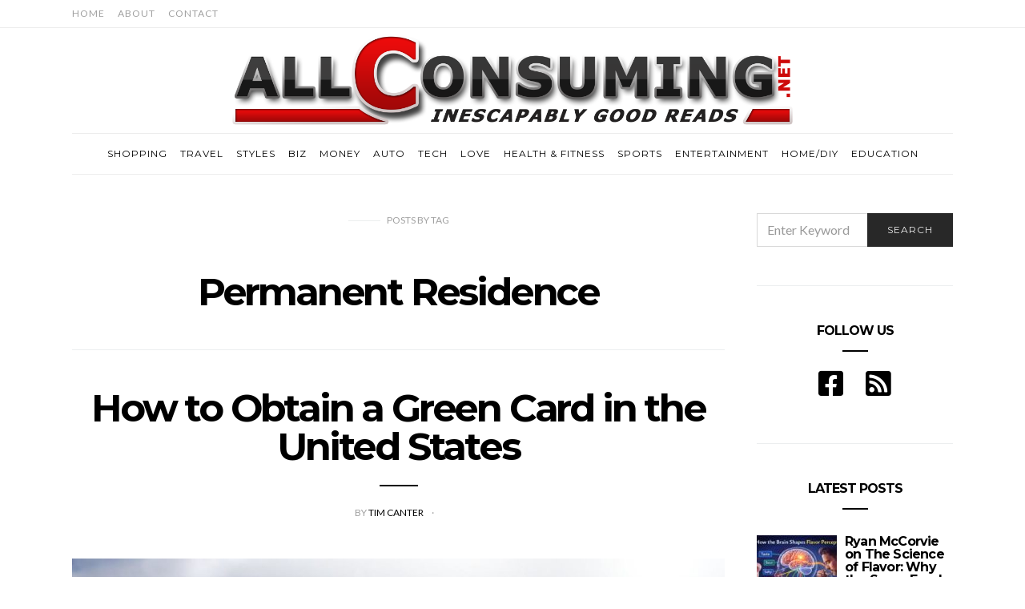

--- FILE ---
content_type: text/html; charset=UTF-8
request_url: https://allconsuming.net/tag/permanent-residence/
body_size: 16511
content:
<!doctype html>
<html lang="en-US">

<head>
  <meta charset="UTF-8">
  <meta http-equiv="x-ua-compatible" content="ie=edge">
  <meta name="viewport" content="width=device-width, initial-scale=1">
  <meta name="publicationmedia-verification" content="36442bc1-ed63-41f6-981e-e64c8883eaae">

  <meta name='robots' content='noindex, follow' />

	<!-- This site is optimized with the Yoast SEO plugin v23.1 - https://yoast.com/wordpress/plugins/seo/ -->
	<title>Permanent Residence Archives - All Consuming</title>
	<meta property="og:locale" content="en_US" />
	<meta property="og:type" content="article" />
	<meta property="og:title" content="Permanent Residence Archives - All Consuming" />
	<meta property="og:url" content="https://allconsuming.net/tag/permanent-residence/" />
	<meta property="og:site_name" content="All Consuming" />
	<meta name="twitter:card" content="summary_large_image" />
	<script type="application/ld+json" class="yoast-schema-graph">{"@context":"https://schema.org","@graph":[{"@type":"CollectionPage","@id":"https://allconsuming.net/tag/permanent-residence/","url":"https://allconsuming.net/tag/permanent-residence/","name":"Permanent Residence Archives - All Consuming","isPartOf":{"@id":"https://allconsuming.net/#website"},"primaryImageOfPage":{"@id":"https://allconsuming.net/tag/permanent-residence/#primaryimage"},"image":{"@id":"https://allconsuming.net/tag/permanent-residence/#primaryimage"},"thumbnailUrl":"https://allconsuming.net/wp-content/uploads/2018/12/green-card.jpg","breadcrumb":{"@id":"https://allconsuming.net/tag/permanent-residence/#breadcrumb"},"inLanguage":"en-US"},{"@type":"ImageObject","inLanguage":"en-US","@id":"https://allconsuming.net/tag/permanent-residence/#primaryimage","url":"https://allconsuming.net/wp-content/uploads/2018/12/green-card.jpg","contentUrl":"https://allconsuming.net/wp-content/uploads/2018/12/green-card.jpg","width":1200,"height":799},{"@type":"BreadcrumbList","@id":"https://allconsuming.net/tag/permanent-residence/#breadcrumb","itemListElement":[{"@type":"ListItem","position":1,"name":"Home","item":"https://allconsuming.net/"},{"@type":"ListItem","position":2,"name":"Permanent Residence"}]},{"@type":"WebSite","@id":"https://allconsuming.net/#website","url":"https://allconsuming.net/","name":"All Consuming","description":"Inescapably Good Reads","potentialAction":[{"@type":"SearchAction","target":{"@type":"EntryPoint","urlTemplate":"https://allconsuming.net/?s={search_term_string}"},"query-input":"required name=search_term_string"}],"inLanguage":"en-US"}]}</script>
	<!-- / Yoast SEO plugin. -->


<link rel='dns-prefetch' href='//platform-api.sharethis.com' />
<link rel='dns-prefetch' href='//use.fontawesome.com' />
<link rel='dns-prefetch' href='//fonts.googleapis.com' />
<link rel="alternate" type="application/rss+xml" title="All Consuming &raquo; Feed" href="https://allconsuming.net/feed/" />
<link rel="alternate" type="application/rss+xml" title="All Consuming &raquo; Permanent Residence Tag Feed" href="https://allconsuming.net/tag/permanent-residence/feed/" />
<script type="text/javascript">
/* <![CDATA[ */
window._wpemojiSettings = {"baseUrl":"https:\/\/s.w.org\/images\/core\/emoji\/15.0.3\/72x72\/","ext":".png","svgUrl":"https:\/\/s.w.org\/images\/core\/emoji\/15.0.3\/svg\/","svgExt":".svg","source":{"concatemoji":"https:\/\/allconsuming.net\/wp-includes\/js\/wp-emoji-release.min.js?ver=ae652830265f127bd7c502aa5078ec3e"}};
/*! This file is auto-generated */
!function(i,n){var o,s,e;function c(e){try{var t={supportTests:e,timestamp:(new Date).valueOf()};sessionStorage.setItem(o,JSON.stringify(t))}catch(e){}}function p(e,t,n){e.clearRect(0,0,e.canvas.width,e.canvas.height),e.fillText(t,0,0);var t=new Uint32Array(e.getImageData(0,0,e.canvas.width,e.canvas.height).data),r=(e.clearRect(0,0,e.canvas.width,e.canvas.height),e.fillText(n,0,0),new Uint32Array(e.getImageData(0,0,e.canvas.width,e.canvas.height).data));return t.every(function(e,t){return e===r[t]})}function u(e,t,n){switch(t){case"flag":return n(e,"\ud83c\udff3\ufe0f\u200d\u26a7\ufe0f","\ud83c\udff3\ufe0f\u200b\u26a7\ufe0f")?!1:!n(e,"\ud83c\uddfa\ud83c\uddf3","\ud83c\uddfa\u200b\ud83c\uddf3")&&!n(e,"\ud83c\udff4\udb40\udc67\udb40\udc62\udb40\udc65\udb40\udc6e\udb40\udc67\udb40\udc7f","\ud83c\udff4\u200b\udb40\udc67\u200b\udb40\udc62\u200b\udb40\udc65\u200b\udb40\udc6e\u200b\udb40\udc67\u200b\udb40\udc7f");case"emoji":return!n(e,"\ud83d\udc26\u200d\u2b1b","\ud83d\udc26\u200b\u2b1b")}return!1}function f(e,t,n){var r="undefined"!=typeof WorkerGlobalScope&&self instanceof WorkerGlobalScope?new OffscreenCanvas(300,150):i.createElement("canvas"),a=r.getContext("2d",{willReadFrequently:!0}),o=(a.textBaseline="top",a.font="600 32px Arial",{});return e.forEach(function(e){o[e]=t(a,e,n)}),o}function t(e){var t=i.createElement("script");t.src=e,t.defer=!0,i.head.appendChild(t)}"undefined"!=typeof Promise&&(o="wpEmojiSettingsSupports",s=["flag","emoji"],n.supports={everything:!0,everythingExceptFlag:!0},e=new Promise(function(e){i.addEventListener("DOMContentLoaded",e,{once:!0})}),new Promise(function(t){var n=function(){try{var e=JSON.parse(sessionStorage.getItem(o));if("object"==typeof e&&"number"==typeof e.timestamp&&(new Date).valueOf()<e.timestamp+604800&&"object"==typeof e.supportTests)return e.supportTests}catch(e){}return null}();if(!n){if("undefined"!=typeof Worker&&"undefined"!=typeof OffscreenCanvas&&"undefined"!=typeof URL&&URL.createObjectURL&&"undefined"!=typeof Blob)try{var e="postMessage("+f.toString()+"("+[JSON.stringify(s),u.toString(),p.toString()].join(",")+"));",r=new Blob([e],{type:"text/javascript"}),a=new Worker(URL.createObjectURL(r),{name:"wpTestEmojiSupports"});return void(a.onmessage=function(e){c(n=e.data),a.terminate(),t(n)})}catch(e){}c(n=f(s,u,p))}t(n)}).then(function(e){for(var t in e)n.supports[t]=e[t],n.supports.everything=n.supports.everything&&n.supports[t],"flag"!==t&&(n.supports.everythingExceptFlag=n.supports.everythingExceptFlag&&n.supports[t]);n.supports.everythingExceptFlag=n.supports.everythingExceptFlag&&!n.supports.flag,n.DOMReady=!1,n.readyCallback=function(){n.DOMReady=!0}}).then(function(){return e}).then(function(){var e;n.supports.everything||(n.readyCallback(),(e=n.source||{}).concatemoji?t(e.concatemoji):e.wpemoji&&e.twemoji&&(t(e.twemoji),t(e.wpemoji)))}))}((window,document),window._wpemojiSettings);
/* ]]> */
</script>
<style id='wp-emoji-styles-inline-css' type='text/css'>

	img.wp-smiley, img.emoji {
		display: inline !important;
		border: none !important;
		box-shadow: none !important;
		height: 1em !important;
		width: 1em !important;
		margin: 0 0.07em !important;
		vertical-align: -0.1em !important;
		background: none !important;
		padding: 0 !important;
	}
</style>
<link rel='stylesheet' id='wp-block-library-css' href='https://allconsuming.net/wp-includes/css/dist/block-library/style.min.css?ver=ae652830265f127bd7c502aa5078ec3e' type='text/css' media='all' />
<style id='classic-theme-styles-inline-css' type='text/css'>
/*! This file is auto-generated */
.wp-block-button__link{color:#fff;background-color:#32373c;border-radius:9999px;box-shadow:none;text-decoration:none;padding:calc(.667em + 2px) calc(1.333em + 2px);font-size:1.125em}.wp-block-file__button{background:#32373c;color:#fff;text-decoration:none}
</style>
<style id='global-styles-inline-css' type='text/css'>
:root{--wp--preset--aspect-ratio--square: 1;--wp--preset--aspect-ratio--4-3: 4/3;--wp--preset--aspect-ratio--3-4: 3/4;--wp--preset--aspect-ratio--3-2: 3/2;--wp--preset--aspect-ratio--2-3: 2/3;--wp--preset--aspect-ratio--16-9: 16/9;--wp--preset--aspect-ratio--9-16: 9/16;--wp--preset--color--black: #000000;--wp--preset--color--cyan-bluish-gray: #abb8c3;--wp--preset--color--white: #ffffff;--wp--preset--color--pale-pink: #f78da7;--wp--preset--color--vivid-red: #cf2e2e;--wp--preset--color--luminous-vivid-orange: #ff6900;--wp--preset--color--luminous-vivid-amber: #fcb900;--wp--preset--color--light-green-cyan: #7bdcb5;--wp--preset--color--vivid-green-cyan: #00d084;--wp--preset--color--pale-cyan-blue: #8ed1fc;--wp--preset--color--vivid-cyan-blue: #0693e3;--wp--preset--color--vivid-purple: #9b51e0;--wp--preset--gradient--vivid-cyan-blue-to-vivid-purple: linear-gradient(135deg,rgba(6,147,227,1) 0%,rgb(155,81,224) 100%);--wp--preset--gradient--light-green-cyan-to-vivid-green-cyan: linear-gradient(135deg,rgb(122,220,180) 0%,rgb(0,208,130) 100%);--wp--preset--gradient--luminous-vivid-amber-to-luminous-vivid-orange: linear-gradient(135deg,rgba(252,185,0,1) 0%,rgba(255,105,0,1) 100%);--wp--preset--gradient--luminous-vivid-orange-to-vivid-red: linear-gradient(135deg,rgba(255,105,0,1) 0%,rgb(207,46,46) 100%);--wp--preset--gradient--very-light-gray-to-cyan-bluish-gray: linear-gradient(135deg,rgb(238,238,238) 0%,rgb(169,184,195) 100%);--wp--preset--gradient--cool-to-warm-spectrum: linear-gradient(135deg,rgb(74,234,220) 0%,rgb(151,120,209) 20%,rgb(207,42,186) 40%,rgb(238,44,130) 60%,rgb(251,105,98) 80%,rgb(254,248,76) 100%);--wp--preset--gradient--blush-light-purple: linear-gradient(135deg,rgb(255,206,236) 0%,rgb(152,150,240) 100%);--wp--preset--gradient--blush-bordeaux: linear-gradient(135deg,rgb(254,205,165) 0%,rgb(254,45,45) 50%,rgb(107,0,62) 100%);--wp--preset--gradient--luminous-dusk: linear-gradient(135deg,rgb(255,203,112) 0%,rgb(199,81,192) 50%,rgb(65,88,208) 100%);--wp--preset--gradient--pale-ocean: linear-gradient(135deg,rgb(255,245,203) 0%,rgb(182,227,212) 50%,rgb(51,167,181) 100%);--wp--preset--gradient--electric-grass: linear-gradient(135deg,rgb(202,248,128) 0%,rgb(113,206,126) 100%);--wp--preset--gradient--midnight: linear-gradient(135deg,rgb(2,3,129) 0%,rgb(40,116,252) 100%);--wp--preset--font-size--small: 13px;--wp--preset--font-size--medium: 20px;--wp--preset--font-size--large: 36px;--wp--preset--font-size--x-large: 42px;--wp--preset--spacing--20: 0.44rem;--wp--preset--spacing--30: 0.67rem;--wp--preset--spacing--40: 1rem;--wp--preset--spacing--50: 1.5rem;--wp--preset--spacing--60: 2.25rem;--wp--preset--spacing--70: 3.38rem;--wp--preset--spacing--80: 5.06rem;--wp--preset--shadow--natural: 6px 6px 9px rgba(0, 0, 0, 0.2);--wp--preset--shadow--deep: 12px 12px 50px rgba(0, 0, 0, 0.4);--wp--preset--shadow--sharp: 6px 6px 0px rgba(0, 0, 0, 0.2);--wp--preset--shadow--outlined: 6px 6px 0px -3px rgba(255, 255, 255, 1), 6px 6px rgba(0, 0, 0, 1);--wp--preset--shadow--crisp: 6px 6px 0px rgba(0, 0, 0, 1);}:where(.is-layout-flex){gap: 0.5em;}:where(.is-layout-grid){gap: 0.5em;}body .is-layout-flex{display: flex;}.is-layout-flex{flex-wrap: wrap;align-items: center;}.is-layout-flex > :is(*, div){margin: 0;}body .is-layout-grid{display: grid;}.is-layout-grid > :is(*, div){margin: 0;}:where(.wp-block-columns.is-layout-flex){gap: 2em;}:where(.wp-block-columns.is-layout-grid){gap: 2em;}:where(.wp-block-post-template.is-layout-flex){gap: 1.25em;}:where(.wp-block-post-template.is-layout-grid){gap: 1.25em;}.has-black-color{color: var(--wp--preset--color--black) !important;}.has-cyan-bluish-gray-color{color: var(--wp--preset--color--cyan-bluish-gray) !important;}.has-white-color{color: var(--wp--preset--color--white) !important;}.has-pale-pink-color{color: var(--wp--preset--color--pale-pink) !important;}.has-vivid-red-color{color: var(--wp--preset--color--vivid-red) !important;}.has-luminous-vivid-orange-color{color: var(--wp--preset--color--luminous-vivid-orange) !important;}.has-luminous-vivid-amber-color{color: var(--wp--preset--color--luminous-vivid-amber) !important;}.has-light-green-cyan-color{color: var(--wp--preset--color--light-green-cyan) !important;}.has-vivid-green-cyan-color{color: var(--wp--preset--color--vivid-green-cyan) !important;}.has-pale-cyan-blue-color{color: var(--wp--preset--color--pale-cyan-blue) !important;}.has-vivid-cyan-blue-color{color: var(--wp--preset--color--vivid-cyan-blue) !important;}.has-vivid-purple-color{color: var(--wp--preset--color--vivid-purple) !important;}.has-black-background-color{background-color: var(--wp--preset--color--black) !important;}.has-cyan-bluish-gray-background-color{background-color: var(--wp--preset--color--cyan-bluish-gray) !important;}.has-white-background-color{background-color: var(--wp--preset--color--white) !important;}.has-pale-pink-background-color{background-color: var(--wp--preset--color--pale-pink) !important;}.has-vivid-red-background-color{background-color: var(--wp--preset--color--vivid-red) !important;}.has-luminous-vivid-orange-background-color{background-color: var(--wp--preset--color--luminous-vivid-orange) !important;}.has-luminous-vivid-amber-background-color{background-color: var(--wp--preset--color--luminous-vivid-amber) !important;}.has-light-green-cyan-background-color{background-color: var(--wp--preset--color--light-green-cyan) !important;}.has-vivid-green-cyan-background-color{background-color: var(--wp--preset--color--vivid-green-cyan) !important;}.has-pale-cyan-blue-background-color{background-color: var(--wp--preset--color--pale-cyan-blue) !important;}.has-vivid-cyan-blue-background-color{background-color: var(--wp--preset--color--vivid-cyan-blue) !important;}.has-vivid-purple-background-color{background-color: var(--wp--preset--color--vivid-purple) !important;}.has-black-border-color{border-color: var(--wp--preset--color--black) !important;}.has-cyan-bluish-gray-border-color{border-color: var(--wp--preset--color--cyan-bluish-gray) !important;}.has-white-border-color{border-color: var(--wp--preset--color--white) !important;}.has-pale-pink-border-color{border-color: var(--wp--preset--color--pale-pink) !important;}.has-vivid-red-border-color{border-color: var(--wp--preset--color--vivid-red) !important;}.has-luminous-vivid-orange-border-color{border-color: var(--wp--preset--color--luminous-vivid-orange) !important;}.has-luminous-vivid-amber-border-color{border-color: var(--wp--preset--color--luminous-vivid-amber) !important;}.has-light-green-cyan-border-color{border-color: var(--wp--preset--color--light-green-cyan) !important;}.has-vivid-green-cyan-border-color{border-color: var(--wp--preset--color--vivid-green-cyan) !important;}.has-pale-cyan-blue-border-color{border-color: var(--wp--preset--color--pale-cyan-blue) !important;}.has-vivid-cyan-blue-border-color{border-color: var(--wp--preset--color--vivid-cyan-blue) !important;}.has-vivid-purple-border-color{border-color: var(--wp--preset--color--vivid-purple) !important;}.has-vivid-cyan-blue-to-vivid-purple-gradient-background{background: var(--wp--preset--gradient--vivid-cyan-blue-to-vivid-purple) !important;}.has-light-green-cyan-to-vivid-green-cyan-gradient-background{background: var(--wp--preset--gradient--light-green-cyan-to-vivid-green-cyan) !important;}.has-luminous-vivid-amber-to-luminous-vivid-orange-gradient-background{background: var(--wp--preset--gradient--luminous-vivid-amber-to-luminous-vivid-orange) !important;}.has-luminous-vivid-orange-to-vivid-red-gradient-background{background: var(--wp--preset--gradient--luminous-vivid-orange-to-vivid-red) !important;}.has-very-light-gray-to-cyan-bluish-gray-gradient-background{background: var(--wp--preset--gradient--very-light-gray-to-cyan-bluish-gray) !important;}.has-cool-to-warm-spectrum-gradient-background{background: var(--wp--preset--gradient--cool-to-warm-spectrum) !important;}.has-blush-light-purple-gradient-background{background: var(--wp--preset--gradient--blush-light-purple) !important;}.has-blush-bordeaux-gradient-background{background: var(--wp--preset--gradient--blush-bordeaux) !important;}.has-luminous-dusk-gradient-background{background: var(--wp--preset--gradient--luminous-dusk) !important;}.has-pale-ocean-gradient-background{background: var(--wp--preset--gradient--pale-ocean) !important;}.has-electric-grass-gradient-background{background: var(--wp--preset--gradient--electric-grass) !important;}.has-midnight-gradient-background{background: var(--wp--preset--gradient--midnight) !important;}.has-small-font-size{font-size: var(--wp--preset--font-size--small) !important;}.has-medium-font-size{font-size: var(--wp--preset--font-size--medium) !important;}.has-large-font-size{font-size: var(--wp--preset--font-size--large) !important;}.has-x-large-font-size{font-size: var(--wp--preset--font-size--x-large) !important;}
:where(.wp-block-post-template.is-layout-flex){gap: 1.25em;}:where(.wp-block-post-template.is-layout-grid){gap: 1.25em;}
:where(.wp-block-columns.is-layout-flex){gap: 2em;}:where(.wp-block-columns.is-layout-grid){gap: 2em;}
:root :where(.wp-block-pullquote){font-size: 1.5em;line-height: 1.6;}
</style>
<link rel='stylesheet' id='contact-form-7-bootstrap-style-css' href='https://allconsuming.net/wp-content/plugins/bootstrap-for-contact-form-7/assets/dist/css/style.min.css?ver=ae652830265f127bd7c502aa5078ec3e' type='text/css' media='all' />
<link rel='stylesheet' id='ppress-frontend-css' href='https://allconsuming.net/wp-content/plugins/wp-user-avatar/assets/css/frontend.min.css?ver=4.15.11' type='text/css' media='all' />
<link rel='stylesheet' id='ppress-flatpickr-css' href='https://allconsuming.net/wp-content/plugins/wp-user-avatar/assets/flatpickr/flatpickr.min.css?ver=4.15.11' type='text/css' media='all' />
<link rel='stylesheet' id='ppress-select2-css' href='https://allconsuming.net/wp-content/plugins/wp-user-avatar/assets/select2/select2.min.css?ver=ae652830265f127bd7c502aa5078ec3e' type='text/css' media='all' />
<link rel='stylesheet' id='authentic_vendors-css' href='https://allconsuming.net/wp-content/themes/authentic/dist/css/vendors.min.css?ver=1.0.0' type='text/css' media='all' />
<link rel='stylesheet' id='authentic_css-css' href='https://allconsuming.net/wp-content/themes/authentic/style.css?ver=1.0.0' type='text/css' media='all' />
<link rel='stylesheet' id='bfa-font-awesome-css' href='https://use.fontawesome.com/releases/v5.15.4/css/all.css?ver=2.0.3' type='text/css' media='all' />
<link rel='stylesheet' id='bfa-font-awesome-v4-shim-css' href='https://use.fontawesome.com/releases/v5.15.4/css/v4-shims.css?ver=2.0.3' type='text/css' media='all' />
<style id='bfa-font-awesome-v4-shim-inline-css' type='text/css'>

			@font-face {
				font-family: 'FontAwesome';
				src: url('https://use.fontawesome.com/releases/v5.15.4/webfonts/fa-brands-400.eot'),
				url('https://use.fontawesome.com/releases/v5.15.4/webfonts/fa-brands-400.eot?#iefix') format('embedded-opentype'),
				url('https://use.fontawesome.com/releases/v5.15.4/webfonts/fa-brands-400.woff2') format('woff2'),
				url('https://use.fontawesome.com/releases/v5.15.4/webfonts/fa-brands-400.woff') format('woff'),
				url('https://use.fontawesome.com/releases/v5.15.4/webfonts/fa-brands-400.ttf') format('truetype'),
				url('https://use.fontawesome.com/releases/v5.15.4/webfonts/fa-brands-400.svg#fontawesome') format('svg');
			}

			@font-face {
				font-family: 'FontAwesome';
				src: url('https://use.fontawesome.com/releases/v5.15.4/webfonts/fa-solid-900.eot'),
				url('https://use.fontawesome.com/releases/v5.15.4/webfonts/fa-solid-900.eot?#iefix') format('embedded-opentype'),
				url('https://use.fontawesome.com/releases/v5.15.4/webfonts/fa-solid-900.woff2') format('woff2'),
				url('https://use.fontawesome.com/releases/v5.15.4/webfonts/fa-solid-900.woff') format('woff'),
				url('https://use.fontawesome.com/releases/v5.15.4/webfonts/fa-solid-900.ttf') format('truetype'),
				url('https://use.fontawesome.com/releases/v5.15.4/webfonts/fa-solid-900.svg#fontawesome') format('svg');
			}

			@font-face {
				font-family: 'FontAwesome';
				src: url('https://use.fontawesome.com/releases/v5.15.4/webfonts/fa-regular-400.eot'),
				url('https://use.fontawesome.com/releases/v5.15.4/webfonts/fa-regular-400.eot?#iefix') format('embedded-opentype'),
				url('https://use.fontawesome.com/releases/v5.15.4/webfonts/fa-regular-400.woff2') format('woff2'),
				url('https://use.fontawesome.com/releases/v5.15.4/webfonts/fa-regular-400.woff') format('woff'),
				url('https://use.fontawesome.com/releases/v5.15.4/webfonts/fa-regular-400.ttf') format('truetype'),
				url('https://use.fontawesome.com/releases/v5.15.4/webfonts/fa-regular-400.svg#fontawesome') format('svg');
				unicode-range: U+F004-F005,U+F007,U+F017,U+F022,U+F024,U+F02E,U+F03E,U+F044,U+F057-F059,U+F06E,U+F070,U+F075,U+F07B-F07C,U+F080,U+F086,U+F089,U+F094,U+F09D,U+F0A0,U+F0A4-F0A7,U+F0C5,U+F0C7-F0C8,U+F0E0,U+F0EB,U+F0F3,U+F0F8,U+F0FE,U+F111,U+F118-F11A,U+F11C,U+F133,U+F144,U+F146,U+F14A,U+F14D-F14E,U+F150-F152,U+F15B-F15C,U+F164-F165,U+F185-F186,U+F191-F192,U+F1AD,U+F1C1-F1C9,U+F1CD,U+F1D8,U+F1E3,U+F1EA,U+F1F6,U+F1F9,U+F20A,U+F247-F249,U+F24D,U+F254-F25B,U+F25D,U+F267,U+F271-F274,U+F279,U+F28B,U+F28D,U+F2B5-F2B6,U+F2B9,U+F2BB,U+F2BD,U+F2C1-F2C2,U+F2D0,U+F2D2,U+F2DC,U+F2ED,U+F328,U+F358-F35B,U+F3A5,U+F3D1,U+F410,U+F4AD;
			}
		
</style>
<link rel='stylesheet' id='authentic_child_css-css' href='https://allconsuming.net/wp-content/themes/authentic-child/style.css?ver=1.0.0' type='text/css' media='all' />
<link rel='stylesheet' id='kirki_google_fonts-css' href='https://fonts.googleapis.com/css?family=Lato%3Aregular%7CMontserrat%3Aregular%2C700&#038;subset=latin-ext' type='text/css' media='all' />
<link rel='stylesheet' id='kirki-styles-authentic_theme_mod-css' href='https://allconsuming.net/wp-content/themes/authentic/inc/kirki/assets/css/kirki-styles.css' type='text/css' media='all' />
<style id='kirki-styles-authentic_theme_mod-inline-css' type='text/css'>
body{font-family:Lato, Helvetica, Arial, sans-serif;font-weight:400;font-size:1rem;line-height:1.5;color:#777777;}a{color:#000000;}a:hover, a:active, a:focus, a:hover:active, a:focus:active{color:#b91017;}h1 a, h2 a, h3 a, h4 a, h5 a, h6 a{color:#000000;}h1 a:hover, h2 a:hover, h3 a:hover, h4 a:hover, h5 a:hover, h6 a:hover{color:#b91017;}.btn-primary, .link-more, .gallery-button, .post-pagination-title, .comment-reply-link, .list-social a span, #wp-calendar tfoot, .nav-tabs .nav-link, .nav-pills .nav-link, .panel .card-header, .title-share{font-family:Montserrat, Helvetica, Arial, sans-serif;font-weight:400;font-size:12px;letter-spacing:1px;text-transform:uppercase;}.btn-primary{color:#EEEEEE;}.btn-primary:hover, .btn-primary:active, .btn-primary:focus, .btn-primary:active:focus, .btn-primary:active:hover{color:#FFFFFF;background-color:#000000;}.overlay .btn.btn-primary{color:#EEEEEE;background-color:#282828;}.overlay .btn.btn-primary:hover, .overlay .btn.btn-primary:active, .overlay .btn.btn-primary:focus, .overlay .btn.btn-primary:active:focus, .overlay .btn.btn-primary:active:hover{color:#FFFFFF;background-color:#000000;}.btn-primary, .nav-pills .nav-link.active, .nav-pills .nav-link.active:focus, .nav-pills .nav-link.active:hover{background-color:#282828;}.btn-secondary{font-family:Montserrat, Helvetica, Arial, sans-serif;font-weight:400;font-size:12px;letter-spacing:1px;text-transform:uppercase;color:#A0A0A0;background-color:#EEEEEE;}.btn-secondary:hover, .btn-secondary:active, .btn-secondary:focus, .btn-secondary:active:focus, .btn-secondary:active:hover{color:#000000;background-color:#F8F8F8;}.overlay .btn.btn-secondary{color:#A0A0A0;background-color:#EEEEEE;}.overlay .btn.btn-secondary:hover, .overlay .btn.btn-secondary:active, .overlay .btn.btn-secondary:focus, .overlay .btn.btn-secondary:active:focus, .overlay .btn.btn-secondary:active:hover{color:#000000;background-color:#F8F8F8;}h1, .site-footer h2, .post-standard h2{font-family:Montserrat, Helvetica, Arial, sans-serif;font-weight:700;font-size:2rem;line-height:1;letter-spacing:-.1rem;text-transform:none;color:#000000;}h2, .page-header-archive h1, .post-featured h2{font-family:Montserrat, Helvetica, Arial, sans-serif;font-weight:700;font-size:1.5rem;line-height:1;letter-spacing:-.05rem;text-transform:none;color:#000000;}h3{font-family:Montserrat, Helvetica, Arial, sans-serif;font-weight:700;font-size:1.25rem;line-height:1;letter-spacing:-.05rem;text-transform:none;color:#000000;}h4{font-family:Montserrat, Helvetica, Arial, sans-serif;font-weight:700;font-size:1rem;line-height:1;letter-spacing:-.05rem;text-transform:none;color:#000000;}h5{font-family:Montserrat, Helvetica, Arial, sans-serif;font-weight:400;font-size:15px;line-height:1;letter-spacing:-1px;text-transform:uppercase;color:#000000;}h6, .comment .fn{font-family:Montserrat, Helvetica, Arial, sans-serif;font-weight:700;font-size:15px;line-height:1;letter-spacing:-1px;text-transform:none;color:#000000;}.title-widget, .title-trending, .title-related, .title-comments, .comment-reply-title, .nav-links, .list-categories{font-family:Montserrat, Helvetica, Arial, sans-serif;font-weight:700;font-size:16px;line-height:1;letter-spacing:-1px;text-transform:none;color:#000000;}.content{font-family:Lato, Helvetica, Arial, sans-serif;font-weight:400;font-size:1rem;line-height:1.5;color:#777777;}.content .lead{font-family:Montserrat, Helvetica, Arial, sans-serif;font-weight:700;font-size:1.75rem;line-height:1.25;letter-spacing:-0.1rem;color:#000000;}.content .dropcap:first-letter{font-family:Montserrat, Helvetica, Arial, sans-serif;font-weight:400;font-size:2.5rem;}.content blockquote{font-family:Montserrat, Helvetica, Arial, sans-serif;font-weight:700;font-size:1.75rem;line-height:1.25;letter-spacing:-0.1rem;color:#000000;}.post-meta, label, .post-categories, .widget-about-lead, .share-title, .post-count, .sub-title, .comment-metadata, blockquote cite, .post-tags, .tagcloud, .timestamp, #wp-calendar caption, .logged-in-as{font-family:Lato, Helvetica, Arial, sans-serif;font-weight:400;font-size:12px;line-height:1.5;text-transform:uppercase;color:#A0A0A0;}.page-header .post-excerpt{font-family:Lato, Helvetica, Arial, sans-serif;font-weight:400;font-size:1.5rem;line-height:1.25;color:#000000;}.post-number span:first-child{font-family:Lato, Helvetica, Arial, sans-serif;font-weight:400;font-size:1.25rem;line-height:1;}.header-logo img{width:700px;}.header-content{height:114px;}.navbar-brand > img{height:22px;}.navbar-primary .navbar-nav > li.menu-item > a, .navbar-search, .widget_nav_menu .menu > li.menu-item > a, .widget_pages .page_item a, .widget_meta li a, select, .widget_categories li, .widget_archive li{font-family:Montserrat, Helvetica, Arial, sans-serif;font-weight:400;font-size:12px;line-height:1.5;letter-spacing:1px;text-transform:uppercase;}.navbar-primary .sub-menu a, .widget_nav_menu .sub-menu a, .widget_categories .children li a{font-family:Lato, Helvetica, Arial, sans-serif;font-weight:400;font-size:12px;line-height:1.5;text-transform:uppercase;}.navbar-secondary .navbar-nav > li.menu-item > a{font-family:Lato, Helvetica, Arial, sans-serif;font-weight:400;font-size:12px;line-height:1.5;letter-spacing:1px;text-transform:uppercase;}.navbar-secondary .sub-menu a{font-family:Lato, Helvetica, Arial, sans-serif;font-weight:400;font-size:12px;line-height:1.5;text-transform:uppercase;}.site-footer{background-color:#000000;color:#A0A0A0;}.site-footer .owl-dot{background-color:#A0A0A0;}.site-footer .title-widget{color:#777777;}.site-footer a, .site-footer #wp-calendar thead th, .site-footer .owl-dot.active, .site-footer h2{color:#FFFFFF;}.site-footer a:hover, site-footer a:hover:active, .site-footer a:focus:active{color:#A0A0A0;}.site-footer .title-widget:after, .site-footer .authentic_widget_subscribe .widget-body:before, .site-footer #wp-calendar tfoot tr #prev + .pad:after, .site-footer #wp-calendar tbody td a{background-color:#242424;}.site-footer .widget, .site-footer .widget_nav_menu .menu > .menu-item:not(:first-child) > a, .site-footer .widget_categories > ul > li:not(:first-child), .site-footer .widget_archive > ul > li:not(:first-child), .site-footer #wp-calendar tbody td, .site-footer .widget_pages li:not(:first-child) a, .site-footer .widget_meta li:not(:first-child) a, .site-footer .widget_recent_comments li:not(:first-child), .site-footer .widget_recent_entries li:not(:first-child), .site-footer .widget.authentic_widget_twitter .twitter-actions, .site-footer #wp-calendar tbody td#today:after, .footer-section + .footer-section > .container > *{border-top-color:#242424;}.site-footer .widget.authentic_widget_twitter{border-color:#242424;}.site-footer .btn{color:#A0A0A0;}.site-footer .btn:hover, .site-footer .btn:active, .site-footer .btn:focus, .site-footer .btn:active:focus, .site-footer .btn:active:hover{color:#FFFFFF;background-color:#141414;}.site-footer .btn, .site-footer select, .site-footer .authentic_widget_posts .numbered .post-number{background-color:#242424;}.navbar-footer .navbar-nav > li.menu-item > a{font-family:Montserrat, Helvetica, Arial, sans-serif;font-weight:400;font-size:12px;line-height:1.5;letter-spacing:1px;text-transform:uppercase;}.footer-logo{max-width:160px;}@media (min-width: 992px){.page-header h1, .post-header h1{font-family:Montserrat, Helvetica, Arial, sans-serif;font-weight:700;font-size:3rem;line-height:1;letter-spacing:-.2rem;text-transform:none;color:#000000;}.post-standard h2{font-family:Montserrat, Helvetica, Arial, sans-serif;font-weight:700;font-size:3rem;line-height:1;letter-spacing:-.2rem;text-transform:none;color:#000000;}.post-featured h2{font-family:Montserrat, Helvetica, Arial, sans-serif;font-weight:700;font-size:2rem;line-height:1;letter-spacing:-.1rem;text-transform:none;color:#000000;}#search input[type="search"]{font-family:Montserrat, Helvetica, Arial, sans-serif;font-weight:700;font-size:4.25rem;letter-spacing:-.25rem;text-transform:none;}.owl-featured .owl-slide .overlay-container{height:600px;}.owl-featured h2{font-family:Montserrat, Helvetica, Arial, sans-serif;font-weight:700;font-size:3rem;line-height:1;letter-spacing:-.2rem;text-transform:none;}}@media (min-width: 1200px){.home .site-content .container{max-width:1140px;}.archive .site-content .container{max-width:1140px;}.single.layout-sidebar-right .site-content .container, .single.layout-sidebar-left .site-content .container,{max-width:1140px;}.single.layout-fullwidth .site-content .container{max-width:940px;}.page.layout-sidebar-right .site-content .container, .page.layout-sidebar-left .site-content .container,{max-width:1140px;}.page.layout-fullwidth .site-content .container{max-width:940px;}.owl-center .owl-slide{width:1100px;}.owl-boxed{max-width:1100px;}}
</style>
<script type="text/javascript" src="https://allconsuming.net/wp-includes/js/jquery/jquery.min.js?ver=3.7.1" id="jquery-core-js"></script>
<script type="text/javascript" src="https://allconsuming.net/wp-includes/js/jquery/jquery-migrate.min.js?ver=3.4.1" id="jquery-migrate-js"></script>
<script type="text/javascript" src="https://allconsuming.net/wp-content/plugins/wp-hide-post/public/js/wp-hide-post-public.js?ver=2.0.10" id="wp-hide-post-js"></script>
<script type="text/javascript" src="https://allconsuming.net/wp-content/plugins/wp-user-avatar/assets/flatpickr/flatpickr.min.js?ver=4.15.11" id="ppress-flatpickr-js"></script>
<script type="text/javascript" src="https://allconsuming.net/wp-content/plugins/wp-user-avatar/assets/select2/select2.min.js?ver=4.15.11" id="ppress-select2-js"></script>
<script type="text/javascript" src="//platform-api.sharethis.com/js/sharethis.js#source=googleanalytics-wordpress#product=ga&amp;property=5f9a545acb3f91001234d386" id="googleanalytics-platform-sharethis-js"></script>
<link rel="https://api.w.org/" href="https://allconsuming.net/wp-json/" /><link rel="alternate" title="JSON" type="application/json" href="https://allconsuming.net/wp-json/wp/v2/tags/1448" /><link rel="EditURI" type="application/rsd+xml" title="RSD" href="https://allconsuming.net/xmlrpc.php?rsd" />
		<script>
			document.documentElement.className = document.documentElement.className.replace('no-js', 'js');
		</script>
				<style>
			.no-js img.lazyload {
				display: none;
			}

			figure.wp-block-image img.lazyloading {
				min-width: 150px;
			}

						.lazyload, .lazyloading {
				opacity: 0;
			}

			.lazyloaded {
				opacity: 1;
				transition: opacity 400ms;
				transition-delay: 0ms;
			}

					</style>
				<style type="text/css">
			div.wpcf7 .ajax-loader {
				background-image: url('https://allconsuming.net/wp-content/plugins/contact-form-7/images/ajax-loader.gif');
			}
		</style>
		<link rel="icon" href="https://allconsuming.net/wp-content/uploads/2016/10/cropped-AllConsuming-siteicon-32x32.png" sizes="32x32" />
<link rel="icon" href="https://allconsuming.net/wp-content/uploads/2016/10/cropped-AllConsuming-siteicon-192x192.png" sizes="192x192" />
<link rel="apple-touch-icon" href="https://allconsuming.net/wp-content/uploads/2016/10/cropped-AllConsuming-siteicon-180x180.png" />
<meta name="msapplication-TileImage" content="https://allconsuming.net/wp-content/uploads/2016/10/cropped-AllConsuming-siteicon-270x270.png" />
</head>

<body data-rsssl=1 class="archive tag tag-permanent-residence tag-1448 layout-sidebar-right parallax-disabled lazy-load-enabled navbar-scroll-enabled">


<header class="site-header">

  
  <div class="header-navbar-secondary">
    <nav class="navbar navbar-secondary clearfix">
      <div class="container">

                  <ul id="menu-top-menu" class="nav navbar-nav hidden-sm-down"><li id="menu-item-10" class="menu-item menu-item-type-custom menu-item-object-custom menu-item-home menu-item-10"><a href="https://allconsuming.net/">Home</a></li>
<li id="menu-item-11" class="menu-item menu-item-type-post_type menu-item-object-page menu-item-11"><a href="https://allconsuming.net/about/">About</a></li>
<li id="menu-item-12" class="menu-item menu-item-type-post_type menu-item-object-page menu-item-12"><a href="https://allconsuming.net/contact/">Contact</a></li>
</ul>        
        <ul class="nav navbar-nav navbar-icons pull-md-right">
                  </ul>

      </div>
    </nav>
  </div>

  
  
  <div class="header">
    <div class="container">
      <div class="header-content">

        <div class="header-left">
          <button class="navbar-toggle hidden-md-up" type="button" data-toggle="collapse" data-target="#navbar-primary">
            <i class="icon icon-menu"></i>
          </button>
                  </div>

        <div class="header-center">
                    <a href="https://allconsuming.net/" class="header-logo">
            <img data-src="https://allconsuming.net/wp-content/uploads/2022/10/AllConsuming.svg" alt="All Consuming" src="[data-uri]" class="lazyload"><noscript><img src="https://allconsuming.net/wp-content/uploads/2022/10/AllConsuming.svg" alt="All Consuming"></noscript>
          </a>
                  </div>

        <div class="header-right">
                  </div>

      </div>
    </div>
  </div>

  <div class="header-navbar-primary">
    <div class="container">
      <div class="collapse navbar-toggleable" id="navbar-primary">
        <nav class="navbar navbar-primary">

          
          
            
          
          <ul id="menu-main-menu" class="nav navbar-nav"><li id="menu-item-37" class="menu-item menu-item-type-taxonomy menu-item-object-category menu-item-37"><a href="https://allconsuming.net/category/shopping/">Shopping</a></li>
<li id="menu-item-40" class="menu-item menu-item-type-taxonomy menu-item-object-category menu-item-40"><a href="https://allconsuming.net/category/travel/">Travel</a></li>
<li id="menu-item-32" class="menu-item menu-item-type-taxonomy menu-item-object-category menu-item-32"><a href="https://allconsuming.net/category/fashion/">Styles</a></li>
<li id="menu-item-28" class="menu-item menu-item-type-taxonomy menu-item-object-category menu-item-28"><a href="https://allconsuming.net/category/business/">Biz</a></li>
<li id="menu-item-36" class="menu-item menu-item-type-taxonomy menu-item-object-category menu-item-36"><a href="https://allconsuming.net/category/money/">Money</a></li>
<li id="menu-item-27" class="menu-item menu-item-type-taxonomy menu-item-object-category menu-item-27"><a href="https://allconsuming.net/category/auto/">Auto</a></li>
<li id="menu-item-39" class="menu-item menu-item-type-taxonomy menu-item-object-category menu-item-39"><a href="https://allconsuming.net/category/tech/">Tech</a></li>
<li id="menu-item-35" class="menu-item menu-item-type-taxonomy menu-item-object-category menu-item-35"><a href="https://allconsuming.net/category/love/">Love</a></li>
<li id="menu-item-34" class="menu-item menu-item-type-taxonomy menu-item-object-category menu-item-34"><a href="https://allconsuming.net/category/health-fitness/">Health &#038; Fitness</a></li>
<li id="menu-item-38" class="menu-item menu-item-type-taxonomy menu-item-object-category menu-item-38"><a href="https://allconsuming.net/category/sports/">Sports</a></li>
<li id="menu-item-31" class="menu-item menu-item-type-taxonomy menu-item-object-category menu-item-31"><a href="https://allconsuming.net/category/entertainment/">Entertainment</a></li>
<li id="menu-item-29" class="menu-item menu-item-type-taxonomy menu-item-object-category menu-item-29"><a href="https://allconsuming.net/category/diy-home-improvement/">Home/DIY</a></li>
<li id="menu-item-30" class="menu-item menu-item-type-taxonomy menu-item-object-category menu-item-30"><a href="https://allconsuming.net/category/education/">Education</a></li>
</ul>
          <a href="#search" class="navbar-search"><i class="icon icon-search"></i></a>
        </nav>
      </div>
    </div>
  </div>

</header>


<div class="site-content">
  <div class="container">
    <div class="page-content">
            <div class="main">

        <div class="page-header page-header-archive">
          <p class="sub-title">Posts <span>by</span> tag</p><h1>Permanent Residence</h1>        </div>

        
        
          <div class="post-archive">
    <div class="post-archive-standard">
              <article class="post-standard post-3602 post type-post status-publish format-standard has-post-thumbnail hentry category-all-consuming category-travel tag-green-card tag-permanent-residence">

  <div class="post-header">
        <h2><a href="https://allconsuming.net/how-to-obtain-a-green-card-in-the-united-states/">How to Obtain a Green Card in the United States</a></h2>
    <ul class="post-meta">      <li class="meta-author">
        <span>by</span>        <a href="https://allconsuming.net/author/jeremyassistant/" rel="author">
          Tim Canter        </a>
      </li>
          <li class="meta-comments">
                <span class="comments-link"></span>      </li>
    </ul>  </div>

                    <div class="post-media">
            <a href="https://allconsuming.net/how-to-obtain-a-green-card-in-the-united-states/">
              <img width="1100" height="732" src="https://allconsuming.net/wp-content/uploads/2018/12/green-card-1100x732.jpg" class="attachment-large size-large wp-post-image" alt="" decoding="async" fetchpriority="high" srcset="https://allconsuming.net/wp-content/uploads/2018/12/green-card-1100x732.jpg 1100w, https://allconsuming.net/wp-content/uploads/2018/12/green-card-300x200.jpg 300w, https://allconsuming.net/wp-content/uploads/2018/12/green-card-768x511.jpg 768w, https://allconsuming.net/wp-content/uploads/2018/12/green-card-530x353.jpg 530w, https://allconsuming.net/wp-content/uploads/2018/12/green-card.jpg 1200w" sizes="(max-width: 1100px) 100vw, 1100px" />            </a>
          </div>
            
      <div class="post-excerpt">Millions of people each year seek to gain access to the United States to either live, work or even retire here. The visa and permanent processes process is managed by&hellip;</div>
  
  
    <div class="post-more">
      <a href="https://allconsuming.net/how-to-obtain-a-green-card-in-the-united-states/" class="btn btn-primary btn-effect">
        <span>View Post</span>
                  <span><i class="icon icon-arrow-right"></i></span>
              </a>
    </div>

    
  <div class="post-footer">
    
    <div class="post-share post-share-horizontal">
            <h6 class="title-share">Share</h6>
            <ul class="share-buttons">
        <li><a target="_blank" rel="nofollow" href="http://www.facebook.com/sharer.php?u=https%3A%2F%2Fallconsuming.net%2Fhow-to-obtain-a-green-card-in-the-united-states%2F"><i class="icon icon-facebook"></i></a></li><li><a target="_blank" rel="nofollow" href="https://twitter.com/share?url=https%3A%2F%2Fallconsuming.net%2Fhow-to-obtain-a-green-card-in-the-united-states%2F"><i class="icon icon-twitter"></i></a></li><li><a target="_blank" rel="nofollow" href="https://pinterest.com/pin/create/bookmarklet/?media=https://allconsuming.net/wp-content/uploads/2018/12/green-card.jpg&amp;url=https%3A%2F%2Fallconsuming.net%2Fhow-to-obtain-a-green-card-in-the-united-states%2F"><i class="icon icon-pinterest"></i></a></li>
      </ul>
    </div>

    </div>

</article>
          </div>
      </div>

      </div>
      <div class="sidebar">
  <div class="sidebar-content">
    <div class="widget search-2 widget_search"><form role="search" method="get" class="search-form form" action="https://allconsuming.net/">
  <label class="sr-only">Search for:</label>
  <div class="input-group">
    <input type="search" value="" name="s" class="search-field form-control" placeholder="Enter Keyword" required>
    <span class="input-group-btn">
      <button type="submit" class="search-submit btn btn-primary btn-effect"><span>Search</span><span><i class="icon icon-search"></i></span></button>
    </span>
  </div>
</form>
</div><div class="widget text-3 widget_text"><h5 class="title-widget">FOLLOW US</h5>			<div class="textwidget"><ul class="social" style="text-align:center;font-size:36px;">
            <li style="display:inline;margin:0px 10px;"><a href="https://www.facebook.com/AllConsumingnet/" target="_blank" rel="noopener"><i class="fa fa-facebook-square"></i></a></li>             
<li style="display:inline;margin:0px 10px;"><a href="https://allconsuming.net/feed/" target="_blank" rel="noopener"><i class="fa fa-rss-square"></i></a></li>                                      
      </ul></div>
		</div><div class="widget authentic_widget_posts-2 authentic_widget_posts"><h5 class="title-widget">LATEST POSTS</h5>
      
        <ul class="list">
                  <li>

            <article class="media">
              <div class="media-left">
                <a href="https://allconsuming.net/ryan-mccorvie-on-the-science-of-flavor-why-the-same-food-tastes-different-to-everyone/" class="post-thumbnail">
                  <img width="100" height="100" data-src="https://allconsuming.net/wp-content/uploads/2025/12/ChatGPT-Image-Dec-23-2025-11_19_53-PM-100x100.jpg" class="attachment-mini size-mini wp-post-image lazyload" alt="flavor perception" decoding="async" loading="lazy" data-srcset="https://allconsuming.net/wp-content/uploads/2025/12/ChatGPT-Image-Dec-23-2025-11_19_53-PM-100x100.jpg 100w, https://allconsuming.net/wp-content/uploads/2025/12/ChatGPT-Image-Dec-23-2025-11_19_53-PM-530x533.jpg 530w" data-sizes="(max-width: 100px) 100vw, 100px" src="[data-uri]" style="--smush-placeholder-width: 100px; --smush-placeholder-aspect-ratio: 100/100;" /><noscript><img width="100" height="100" src="https://allconsuming.net/wp-content/uploads/2025/12/ChatGPT-Image-Dec-23-2025-11_19_53-PM-100x100.jpg" class="attachment-mini size-mini wp-post-image" alt="flavor perception" decoding="async" loading="lazy" srcset="https://allconsuming.net/wp-content/uploads/2025/12/ChatGPT-Image-Dec-23-2025-11_19_53-PM-100x100.jpg 100w, https://allconsuming.net/wp-content/uploads/2025/12/ChatGPT-Image-Dec-23-2025-11_19_53-PM-530x533.jpg 530w" sizes="(max-width: 100px) 100vw, 100px" /></noscript>                </a>
              </div>
              <div class="media-body">
                <h4 class="media-heading"><a href="https://allconsuming.net/ryan-mccorvie-on-the-science-of-flavor-why-the-same-food-tastes-different-to-everyone/">Ryan McCorvie on The Science of Flavor: Why the Same Food Tastes Different to Everyone</a></h4>
                <ul class="post-meta"></ul>              </div>
            </article>

          </li>

                  <li>

            <article class="media">
              <div class="media-left">
                <a href="https://allconsuming.net/choosing-the-right-auto-insurance-dealer/" class="post-thumbnail">
                  <img width="100" height="100" data-src="https://allconsuming.net/wp-content/uploads/2025/12/Choosing-The-Right-Auto-Insurance-Dealer-100x100.jpg" class="attachment-mini size-mini wp-post-image lazyload" alt="Choosing The Right Auto Insurance Dealer" decoding="async" loading="lazy" src="[data-uri]" style="--smush-placeholder-width: 100px; --smush-placeholder-aspect-ratio: 100/100;" /><noscript><img width="100" height="100" src="https://allconsuming.net/wp-content/uploads/2025/12/Choosing-The-Right-Auto-Insurance-Dealer-100x100.jpg" class="attachment-mini size-mini wp-post-image" alt="Choosing The Right Auto Insurance Dealer" decoding="async" loading="lazy" /></noscript>                </a>
              </div>
              <div class="media-body">
                <h4 class="media-heading"><a href="https://allconsuming.net/choosing-the-right-auto-insurance-dealer/">Choosing The Right Auto Insurance Dealer</a></h4>
                <ul class="post-meta"></ul>              </div>
            </article>

          </li>

                  <li>

            <article class="media">
              <div class="media-left">
                <a href="https://allconsuming.net/how-to-spend-the-perfect-day-in-puerto-vallarta/" class="post-thumbnail">
                  <img width="100" height="100" data-src="https://allconsuming.net/wp-content/uploads/2025/11/chris-mcqueen-f60ysZEQgR8-unsplash-100x100.jpg" class="attachment-mini size-mini wp-post-image lazyload" alt="" decoding="async" loading="lazy" data-srcset="https://allconsuming.net/wp-content/uploads/2025/11/chris-mcqueen-f60ysZEQgR8-unsplash-100x100.jpg 100w, https://allconsuming.net/wp-content/uploads/2025/11/chris-mcqueen-f60ysZEQgR8-unsplash-1100x1100.jpg 1100w" data-sizes="(max-width: 100px) 100vw, 100px" src="[data-uri]" style="--smush-placeholder-width: 100px; --smush-placeholder-aspect-ratio: 100/100;" /><noscript><img width="100" height="100" src="https://allconsuming.net/wp-content/uploads/2025/11/chris-mcqueen-f60ysZEQgR8-unsplash-100x100.jpg" class="attachment-mini size-mini wp-post-image" alt="" decoding="async" loading="lazy" srcset="https://allconsuming.net/wp-content/uploads/2025/11/chris-mcqueen-f60ysZEQgR8-unsplash-100x100.jpg 100w, https://allconsuming.net/wp-content/uploads/2025/11/chris-mcqueen-f60ysZEQgR8-unsplash-1100x1100.jpg 1100w" sizes="(max-width: 100px) 100vw, 100px" /></noscript>                </a>
              </div>
              <div class="media-body">
                <h4 class="media-heading"><a href="https://allconsuming.net/how-to-spend-the-perfect-day-in-puerto-vallarta/">How to Spend the Perfect Day in Puerto Vallarta</a></h4>
                <ul class="post-meta"></ul>              </div>
            </article>

          </li>

                  <li>

            <article class="media">
              <div class="media-left">
                <a href="https://allconsuming.net/how-signage-can-reinforce-your-company-culture/" class="post-thumbnail">
                  <img width="100" height="100" data-src="https://allconsuming.net/wp-content/uploads/2025/11/ChatGPT-Image-Nov-12-2025-11_41_40-AM-100x100.png" class="attachment-mini size-mini wp-post-image lazyload" alt="Office signage" decoding="async" loading="lazy" src="[data-uri]" style="--smush-placeholder-width: 100px; --smush-placeholder-aspect-ratio: 100/100;" /><noscript><img width="100" height="100" src="https://allconsuming.net/wp-content/uploads/2025/11/ChatGPT-Image-Nov-12-2025-11_41_40-AM-100x100.png" class="attachment-mini size-mini wp-post-image" alt="Office signage" decoding="async" loading="lazy" /></noscript>                </a>
              </div>
              <div class="media-body">
                <h4 class="media-heading"><a href="https://allconsuming.net/how-signage-can-reinforce-your-company-culture/">How Signage Can Reinforce Your Company Culture</a></h4>
                <ul class="post-meta"></ul>              </div>
            </article>

          </li>

                  <li>

            <article class="media">
              <div class="media-left">
                <a href="https://allconsuming.net/top-trends-in-used-truck-buying/" class="post-thumbnail">
                  <img width="100" height="100" data-src="https://allconsuming.net/wp-content/uploads/2025/11/ChatGPT-Image-Nov-12-2025-11_36_33-AM-100x100.png" class="attachment-mini size-mini wp-post-image lazyload" alt="used truck market" decoding="async" loading="lazy" src="[data-uri]" style="--smush-placeholder-width: 100px; --smush-placeholder-aspect-ratio: 100/100;" /><noscript><img width="100" height="100" src="https://allconsuming.net/wp-content/uploads/2025/11/ChatGPT-Image-Nov-12-2025-11_36_33-AM-100x100.png" class="attachment-mini size-mini wp-post-image" alt="used truck market" decoding="async" loading="lazy" /></noscript>                </a>
              </div>
              <div class="media-body">
                <h4 class="media-heading"><a href="https://allconsuming.net/top-trends-in-used-truck-buying/">Top Trends in Used Truck Buying</a></h4>
                <ul class="post-meta"></ul>              </div>
            </article>

          </li>

                </ul>

      
      </div><div class="widget tag_cloud-2 widget_tag_cloud"><h5 class="title-widget">TAGS</h5><div class="tagcloud"><a href="https://allconsuming.net/tag/auto/" class="tag-cloud-link tag-link-448 tag-link-position-1" style="font-size: 14.34188034188pt;" aria-label="auto (53 items)">auto</a>
<a href="https://allconsuming.net/tag/beauty/" class="tag-cloud-link tag-link-579 tag-link-position-2" style="font-size: 9.4358974358974pt;" aria-label="beauty (20 items)">beauty</a>
<a href="https://allconsuming.net/tag/business/" class="tag-cloud-link tag-link-450 tag-link-position-3" style="font-size: 22pt;" aria-label="business (233 items)">business</a>
<a href="https://allconsuming.net/tag/business-talk/" class="tag-cloud-link tag-link-799 tag-link-position-4" style="font-size: 8.7179487179487pt;" aria-label="business talk (17 items)">business talk</a>
<a href="https://allconsuming.net/tag/car/" class="tag-cloud-link tag-link-971 tag-link-position-5" style="font-size: 10.752136752137pt;" aria-label="Car (26 items)">Car</a>
<a href="https://allconsuming.net/tag/career/" class="tag-cloud-link tag-link-691 tag-link-position-6" style="font-size: 10.393162393162pt;" aria-label="career (24 items)">career</a>
<a href="https://allconsuming.net/tag/company/" class="tag-cloud-link tag-link-1588 tag-link-position-7" style="font-size: 15.059829059829pt;" aria-label="company (60 items)">company</a>
<a href="https://allconsuming.net/tag/education/" class="tag-cloud-link tag-link-753 tag-link-position-8" style="font-size: 15.059829059829pt;" aria-label="education (60 items)">education</a>
<a href="https://allconsuming.net/tag/entertainment/" class="tag-cloud-link tag-link-504 tag-link-position-9" style="font-size: 14.222222222222pt;" aria-label="entertainment (51 items)">entertainment</a>
<a href="https://allconsuming.net/tag/family/" class="tag-cloud-link tag-link-637 tag-link-position-10" style="font-size: 11.470085470085pt;" aria-label="family (30 items)">family</a>
<a href="https://allconsuming.net/tag/fashion/" class="tag-cloud-link tag-link-605 tag-link-position-11" style="font-size: 9.4358974358974pt;" aria-label="fashion (20 items)">fashion</a>
<a href="https://allconsuming.net/tag/finance/" class="tag-cloud-link tag-link-551 tag-link-position-12" style="font-size: 11.470085470085pt;" aria-label="finance (30 items)">finance</a>
<a href="https://allconsuming.net/tag/finances/" class="tag-cloud-link tag-link-459 tag-link-position-13" style="font-size: 8.7179487179487pt;" aria-label="finances (17 items)">finances</a>
<a href="https://allconsuming.net/tag/fitness/" class="tag-cloud-link tag-link-543 tag-link-position-14" style="font-size: 8.3589743589744pt;" aria-label="fitness (16 items)">fitness</a>
<a href="https://allconsuming.net/tag/food/" class="tag-cloud-link tag-link-866 tag-link-position-15" style="font-size: 8.3589743589744pt;" aria-label="food (16 items)">food</a>
<a href="https://allconsuming.net/tag/gambling/" class="tag-cloud-link tag-link-952 tag-link-position-16" style="font-size: 9.9145299145299pt;" aria-label="gambling (22 items)">gambling</a>
<a href="https://allconsuming.net/tag/games/" class="tag-cloud-link tag-link-507 tag-link-position-17" style="font-size: 9.1965811965812pt;" aria-label="games (19 items)">games</a>
<a href="https://allconsuming.net/tag/gaming/" class="tag-cloud-link tag-link-914 tag-link-position-18" style="font-size: 10.393162393162pt;" aria-label="Gaming (24 items)">Gaming</a>
<a href="https://allconsuming.net/tag/health/" class="tag-cloud-link tag-link-399 tag-link-position-19" style="font-size: 19.726495726496pt;" aria-label="health (151 items)">health</a>
<a href="https://allconsuming.net/tag/healthcare/" class="tag-cloud-link tag-link-856 tag-link-position-20" style="font-size: 10.153846153846pt;" aria-label="Healthcare (23 items)">Healthcare</a>
<a href="https://allconsuming.net/tag/healthy/" class="tag-cloud-link tag-link-1284 tag-link-position-21" style="font-size: 9.4358974358974pt;" aria-label="healthy (20 items)">healthy</a>
<a href="https://allconsuming.net/tag/home/" class="tag-cloud-link tag-link-446 tag-link-position-22" style="font-size: 19.726495726496pt;" aria-label="home (150 items)">home</a>
<a href="https://allconsuming.net/tag/home-improvement/" class="tag-cloud-link tag-link-455 tag-link-position-23" style="font-size: 11.709401709402pt;" aria-label="home improvement (31 items)">home improvement</a>
<a href="https://allconsuming.net/tag/house/" class="tag-cloud-link tag-link-489 tag-link-position-24" style="font-size: 15.059829059829pt;" aria-label="house (61 items)">house</a>
<a href="https://allconsuming.net/tag/law/" class="tag-cloud-link tag-link-1052 tag-link-position-25" style="font-size: 8.7179487179487pt;" aria-label="Law (17 items)">Law</a>
<a href="https://allconsuming.net/tag/lawyer/" class="tag-cloud-link tag-link-431 tag-link-position-26" style="font-size: 8.957264957265pt;" aria-label="lawyer (18 items)">lawyer</a>
<a href="https://allconsuming.net/tag/legal/" class="tag-cloud-link tag-link-432 tag-link-position-27" style="font-size: 10.512820512821pt;" aria-label="legal (25 items)">legal</a>
<a href="https://allconsuming.net/tag/life/" class="tag-cloud-link tag-link-688 tag-link-position-28" style="font-size: 11.709401709402pt;" aria-label="life (31 items)">life</a>
<a href="https://allconsuming.net/tag/love/" class="tag-cloud-link tag-link-536 tag-link-position-29" style="font-size: 10.512820512821pt;" aria-label="love (25 items)">love</a>
<a href="https://allconsuming.net/tag/marketing/" class="tag-cloud-link tag-link-906 tag-link-position-30" style="font-size: 8.3589743589744pt;" aria-label="marketing (16 items)">marketing</a>
<a href="https://allconsuming.net/tag/money/" class="tag-cloud-link tag-link-414 tag-link-position-31" style="font-size: 17.333333333333pt;" aria-label="money (95 items)">money</a>
<a href="https://allconsuming.net/tag/online/" class="tag-cloud-link tag-link-957 tag-link-position-32" style="font-size: 12.547008547009pt;" aria-label="online (37 items)">online</a>
<a href="https://allconsuming.net/tag/professional/" class="tag-cloud-link tag-link-1692 tag-link-position-33" style="font-size: 10.752136752137pt;" aria-label="Professional (26 items)">Professional</a>
<a href="https://allconsuming.net/tag/property/" class="tag-cloud-link tag-link-704 tag-link-position-34" style="font-size: 9.6752136752137pt;" aria-label="property (21 items)">property</a>
<a href="https://allconsuming.net/tag/real-estate/" class="tag-cloud-link tag-link-392 tag-link-position-35" style="font-size: 10.512820512821pt;" aria-label="real estate (25 items)">real estate</a>
<a href="https://allconsuming.net/tag/safety/" class="tag-cloud-link tag-link-436 tag-link-position-36" style="font-size: 10.153846153846pt;" aria-label="safety (23 items)">safety</a>
<a href="https://allconsuming.net/tag/shopping/" class="tag-cloud-link tag-link-385 tag-link-position-37" style="font-size: 8pt;" aria-label="shopping (15 items)">shopping</a>
<a href="https://allconsuming.net/tag/sports/" class="tag-cloud-link tag-link-376 tag-link-position-38" style="font-size: 11.350427350427pt;" aria-label="sports (29 items)">sports</a>
<a href="https://allconsuming.net/tag/tech/" class="tag-cloud-link tag-link-631 tag-link-position-39" style="font-size: 14.34188034188pt;" aria-label="Tech (53 items)">Tech</a>
<a href="https://allconsuming.net/tag/technology/" class="tag-cloud-link tag-link-670 tag-link-position-40" style="font-size: 11.82905982906pt;" aria-label="technology (32 items)">technology</a>
<a href="https://allconsuming.net/tag/tips/" class="tag-cloud-link tag-link-382 tag-link-position-41" style="font-size: 11.948717948718pt;" aria-label="tips (33 items)">tips</a>
<a href="https://allconsuming.net/tag/travel/" class="tag-cloud-link tag-link-377 tag-link-position-42" style="font-size: 16.017094017094pt;" aria-label="travel (73 items)">travel</a>
<a href="https://allconsuming.net/tag/trip/" class="tag-cloud-link tag-link-1621 tag-link-position-43" style="font-size: 8.957264957265pt;" aria-label="trip (18 items)">trip</a>
<a href="https://allconsuming.net/tag/wellness/" class="tag-cloud-link tag-link-391 tag-link-position-44" style="font-size: 15.777777777778pt;" aria-label="wellness (70 items)">wellness</a>
<a href="https://allconsuming.net/tag/work/" class="tag-cloud-link tag-link-1137 tag-link-position-45" style="font-size: 9.6752136752137pt;" aria-label="Work (21 items)">Work</a></div>
</div>  </div>
</div>
    </div>
  </div>
</div>

<footer class="site-footer">

          <div class="footer-section">
          <div class="container">
            <div class="footer-widgets">
              <div class="footer-sidebars">
                                  <div class="footer-sidebar">
                    
		<div class="widget recent-posts-2 widget_recent_entries">
		<h5 class="title-widget">RECENT POSTS</h5>
		<ul>
											<li>
					<a href="https://allconsuming.net/ryan-mccorvie-on-the-science-of-flavor-why-the-same-food-tastes-different-to-everyone/">Ryan McCorvie on The Science of Flavor: Why the Same Food Tastes Different to Everyone</a>
									</li>
											<li>
					<a href="https://allconsuming.net/choosing-the-right-auto-insurance-dealer/">Choosing The Right Auto Insurance Dealer</a>
									</li>
											<li>
					<a href="https://allconsuming.net/how-to-spend-the-perfect-day-in-puerto-vallarta/">How to Spend the Perfect Day in Puerto Vallarta</a>
									</li>
											<li>
					<a href="https://allconsuming.net/how-signage-can-reinforce-your-company-culture/">How Signage Can Reinforce Your Company Culture</a>
									</li>
											<li>
					<a href="https://allconsuming.net/top-trends-in-used-truck-buying/">Top Trends in Used Truck Buying</a>
									</li>
					</ul>

		</div>                  </div>
                                                  <div class="footer-sidebar">
                    <div class="widget tag_cloud-3 widget_tag_cloud"><h5 class="title-widget">TAGS</h5><div class="tagcloud"><a href="https://allconsuming.net/tag/auto/" class="tag-cloud-link tag-link-448 tag-link-position-1" style="font-size: 14.34188034188pt;" aria-label="auto (53 items)">auto</a>
<a href="https://allconsuming.net/tag/beauty/" class="tag-cloud-link tag-link-579 tag-link-position-2" style="font-size: 9.4358974358974pt;" aria-label="beauty (20 items)">beauty</a>
<a href="https://allconsuming.net/tag/business/" class="tag-cloud-link tag-link-450 tag-link-position-3" style="font-size: 22pt;" aria-label="business (233 items)">business</a>
<a href="https://allconsuming.net/tag/business-talk/" class="tag-cloud-link tag-link-799 tag-link-position-4" style="font-size: 8.7179487179487pt;" aria-label="business talk (17 items)">business talk</a>
<a href="https://allconsuming.net/tag/car/" class="tag-cloud-link tag-link-971 tag-link-position-5" style="font-size: 10.752136752137pt;" aria-label="Car (26 items)">Car</a>
<a href="https://allconsuming.net/tag/career/" class="tag-cloud-link tag-link-691 tag-link-position-6" style="font-size: 10.393162393162pt;" aria-label="career (24 items)">career</a>
<a href="https://allconsuming.net/tag/company/" class="tag-cloud-link tag-link-1588 tag-link-position-7" style="font-size: 15.059829059829pt;" aria-label="company (60 items)">company</a>
<a href="https://allconsuming.net/tag/education/" class="tag-cloud-link tag-link-753 tag-link-position-8" style="font-size: 15.059829059829pt;" aria-label="education (60 items)">education</a>
<a href="https://allconsuming.net/tag/entertainment/" class="tag-cloud-link tag-link-504 tag-link-position-9" style="font-size: 14.222222222222pt;" aria-label="entertainment (51 items)">entertainment</a>
<a href="https://allconsuming.net/tag/family/" class="tag-cloud-link tag-link-637 tag-link-position-10" style="font-size: 11.470085470085pt;" aria-label="family (30 items)">family</a>
<a href="https://allconsuming.net/tag/fashion/" class="tag-cloud-link tag-link-605 tag-link-position-11" style="font-size: 9.4358974358974pt;" aria-label="fashion (20 items)">fashion</a>
<a href="https://allconsuming.net/tag/finance/" class="tag-cloud-link tag-link-551 tag-link-position-12" style="font-size: 11.470085470085pt;" aria-label="finance (30 items)">finance</a>
<a href="https://allconsuming.net/tag/finances/" class="tag-cloud-link tag-link-459 tag-link-position-13" style="font-size: 8.7179487179487pt;" aria-label="finances (17 items)">finances</a>
<a href="https://allconsuming.net/tag/fitness/" class="tag-cloud-link tag-link-543 tag-link-position-14" style="font-size: 8.3589743589744pt;" aria-label="fitness (16 items)">fitness</a>
<a href="https://allconsuming.net/tag/food/" class="tag-cloud-link tag-link-866 tag-link-position-15" style="font-size: 8.3589743589744pt;" aria-label="food (16 items)">food</a>
<a href="https://allconsuming.net/tag/gambling/" class="tag-cloud-link tag-link-952 tag-link-position-16" style="font-size: 9.9145299145299pt;" aria-label="gambling (22 items)">gambling</a>
<a href="https://allconsuming.net/tag/games/" class="tag-cloud-link tag-link-507 tag-link-position-17" style="font-size: 9.1965811965812pt;" aria-label="games (19 items)">games</a>
<a href="https://allconsuming.net/tag/gaming/" class="tag-cloud-link tag-link-914 tag-link-position-18" style="font-size: 10.393162393162pt;" aria-label="Gaming (24 items)">Gaming</a>
<a href="https://allconsuming.net/tag/health/" class="tag-cloud-link tag-link-399 tag-link-position-19" style="font-size: 19.726495726496pt;" aria-label="health (151 items)">health</a>
<a href="https://allconsuming.net/tag/healthcare/" class="tag-cloud-link tag-link-856 tag-link-position-20" style="font-size: 10.153846153846pt;" aria-label="Healthcare (23 items)">Healthcare</a>
<a href="https://allconsuming.net/tag/healthy/" class="tag-cloud-link tag-link-1284 tag-link-position-21" style="font-size: 9.4358974358974pt;" aria-label="healthy (20 items)">healthy</a>
<a href="https://allconsuming.net/tag/home/" class="tag-cloud-link tag-link-446 tag-link-position-22" style="font-size: 19.726495726496pt;" aria-label="home (150 items)">home</a>
<a href="https://allconsuming.net/tag/home-improvement/" class="tag-cloud-link tag-link-455 tag-link-position-23" style="font-size: 11.709401709402pt;" aria-label="home improvement (31 items)">home improvement</a>
<a href="https://allconsuming.net/tag/house/" class="tag-cloud-link tag-link-489 tag-link-position-24" style="font-size: 15.059829059829pt;" aria-label="house (61 items)">house</a>
<a href="https://allconsuming.net/tag/law/" class="tag-cloud-link tag-link-1052 tag-link-position-25" style="font-size: 8.7179487179487pt;" aria-label="Law (17 items)">Law</a>
<a href="https://allconsuming.net/tag/lawyer/" class="tag-cloud-link tag-link-431 tag-link-position-26" style="font-size: 8.957264957265pt;" aria-label="lawyer (18 items)">lawyer</a>
<a href="https://allconsuming.net/tag/legal/" class="tag-cloud-link tag-link-432 tag-link-position-27" style="font-size: 10.512820512821pt;" aria-label="legal (25 items)">legal</a>
<a href="https://allconsuming.net/tag/life/" class="tag-cloud-link tag-link-688 tag-link-position-28" style="font-size: 11.709401709402pt;" aria-label="life (31 items)">life</a>
<a href="https://allconsuming.net/tag/love/" class="tag-cloud-link tag-link-536 tag-link-position-29" style="font-size: 10.512820512821pt;" aria-label="love (25 items)">love</a>
<a href="https://allconsuming.net/tag/marketing/" class="tag-cloud-link tag-link-906 tag-link-position-30" style="font-size: 8.3589743589744pt;" aria-label="marketing (16 items)">marketing</a>
<a href="https://allconsuming.net/tag/money/" class="tag-cloud-link tag-link-414 tag-link-position-31" style="font-size: 17.333333333333pt;" aria-label="money (95 items)">money</a>
<a href="https://allconsuming.net/tag/online/" class="tag-cloud-link tag-link-957 tag-link-position-32" style="font-size: 12.547008547009pt;" aria-label="online (37 items)">online</a>
<a href="https://allconsuming.net/tag/professional/" class="tag-cloud-link tag-link-1692 tag-link-position-33" style="font-size: 10.752136752137pt;" aria-label="Professional (26 items)">Professional</a>
<a href="https://allconsuming.net/tag/property/" class="tag-cloud-link tag-link-704 tag-link-position-34" style="font-size: 9.6752136752137pt;" aria-label="property (21 items)">property</a>
<a href="https://allconsuming.net/tag/real-estate/" class="tag-cloud-link tag-link-392 tag-link-position-35" style="font-size: 10.512820512821pt;" aria-label="real estate (25 items)">real estate</a>
<a href="https://allconsuming.net/tag/safety/" class="tag-cloud-link tag-link-436 tag-link-position-36" style="font-size: 10.153846153846pt;" aria-label="safety (23 items)">safety</a>
<a href="https://allconsuming.net/tag/shopping/" class="tag-cloud-link tag-link-385 tag-link-position-37" style="font-size: 8pt;" aria-label="shopping (15 items)">shopping</a>
<a href="https://allconsuming.net/tag/sports/" class="tag-cloud-link tag-link-376 tag-link-position-38" style="font-size: 11.350427350427pt;" aria-label="sports (29 items)">sports</a>
<a href="https://allconsuming.net/tag/tech/" class="tag-cloud-link tag-link-631 tag-link-position-39" style="font-size: 14.34188034188pt;" aria-label="Tech (53 items)">Tech</a>
<a href="https://allconsuming.net/tag/technology/" class="tag-cloud-link tag-link-670 tag-link-position-40" style="font-size: 11.82905982906pt;" aria-label="technology (32 items)">technology</a>
<a href="https://allconsuming.net/tag/tips/" class="tag-cloud-link tag-link-382 tag-link-position-41" style="font-size: 11.948717948718pt;" aria-label="tips (33 items)">tips</a>
<a href="https://allconsuming.net/tag/travel/" class="tag-cloud-link tag-link-377 tag-link-position-42" style="font-size: 16.017094017094pt;" aria-label="travel (73 items)">travel</a>
<a href="https://allconsuming.net/tag/trip/" class="tag-cloud-link tag-link-1621 tag-link-position-43" style="font-size: 8.957264957265pt;" aria-label="trip (18 items)">trip</a>
<a href="https://allconsuming.net/tag/wellness/" class="tag-cloud-link tag-link-391 tag-link-position-44" style="font-size: 15.777777777778pt;" aria-label="wellness (70 items)">wellness</a>
<a href="https://allconsuming.net/tag/work/" class="tag-cloud-link tag-link-1137 tag-link-position-45" style="font-size: 9.6752136752137pt;" aria-label="Work (21 items)">Work</a></div>
</div>                  </div>
                                                  <div class="footer-sidebar">
                    <div class="widget text-6 widget_text"><h5 class="title-widget">WANT TO PARTICIPATE?</h5>			<div class="textwidget">Please feel free to contact us about anything from contributing your own personal story to the project or just to say hello! <a href="/contact/">click here</a> for the contact form.</div>
		</div>                  </div>
                              </div>
            </div>
          </div>
        </div>
      
        <div class="footer-section">
          <div class="container">
            <div class="footer-info">

              
              
                              <div class="footer-copyright">Inescapably Good Reads</div>
              
            </div>
          </div>
        </div>

      
</footer>

<div class="site-search" id="search">
  <button type="button" class="close"></button>
  <div class="form-container">
    <div class="container">
      <div class="row">
        <div class="col-lg-8 offset-lg-2 col-xl-6 offset-xl-3">
          <form role="search" method="get" class="search-form form" action="https://allconsuming.net/">
  <label class="sr-only">Search for:</label>
  <div class="input-group">
    <input type="search" value="" name="s" class="search-field form-control" placeholder="Enter Keyword" required>
    <span class="input-group-btn">
      <button type="submit" class="search-submit btn btn-primary btn-effect"><span>Search</span><span><i class="icon icon-search"></i></span></button>
    </span>
  </div>
</form>
          <p>Input your search keywords and press Enter.</p>
        </div>
      </div>
    </div>
  </div>
</div>

<a href="#top" class="scroll-to-top hidden-sm-down"></a>

<script type="text/javascript" src="https://allconsuming.net/wp-includes/js/dist/hooks.min.js?ver=2810c76e705dd1a53b18" id="wp-hooks-js"></script>
<script type="text/javascript" src="https://allconsuming.net/wp-includes/js/dist/i18n.min.js?ver=5e580eb46a90c2b997e6" id="wp-i18n-js"></script>
<script type="text/javascript" id="wp-i18n-js-after">
/* <![CDATA[ */
wp.i18n.setLocaleData( { 'text direction\u0004ltr': [ 'ltr' ] } );
/* ]]> */
</script>
<script type="text/javascript" src="https://allconsuming.net/wp-content/plugins/contact-form-7/includes/swv/js/index.js?ver=5.9.7" id="swv-js"></script>
<script type="text/javascript" id="contact-form-7-js-extra">
/* <![CDATA[ */
var wpcf7 = {"api":{"root":"https:\/\/allconsuming.net\/wp-json\/","namespace":"contact-form-7\/v1"}};
/* ]]> */
</script>
<script type="text/javascript" src="https://allconsuming.net/wp-content/plugins/contact-form-7/includes/js/index.js?ver=5.9.7" id="contact-form-7-js"></script>
<script type="text/javascript" src="https://allconsuming.net/wp-includes/js/jquery/jquery.form.min.js?ver=4.3.0" id="jquery-form-js"></script>
<script type="text/javascript" src="https://allconsuming.net/wp-content/plugins/bootstrap-for-contact-form-7/assets/dist/js/scripts.min.js?ver=1.4.8" id="contact-form-7-bootstrap-js"></script>
<script type="text/javascript" id="ppress-frontend-script-js-extra">
/* <![CDATA[ */
var pp_ajax_form = {"ajaxurl":"https:\/\/allconsuming.net\/wp-admin\/admin-ajax.php","confirm_delete":"Are you sure?","deleting_text":"Deleting...","deleting_error":"An error occurred. Please try again.","nonce":"68e831352a","disable_ajax_form":"false","is_checkout":"0","is_checkout_tax_enabled":"0"};
/* ]]> */
</script>
<script type="text/javascript" src="https://allconsuming.net/wp-content/plugins/wp-user-avatar/assets/js/frontend.min.js?ver=4.15.11" id="ppress-frontend-script-js"></script>
<script type="text/javascript" src="https://allconsuming.net/wp-content/themes/authentic/dist/js/scripts.min.js?ver=1.0.0" id="authentic_js-js"></script>
<script type="text/javascript" src="https://allconsuming.net/wp-content/plugins/wp-smushit/app/assets/js/smush-lazy-load.min.js?ver=3.16.5" id="smush-lazy-load-js"></script>
</body>
</html>
